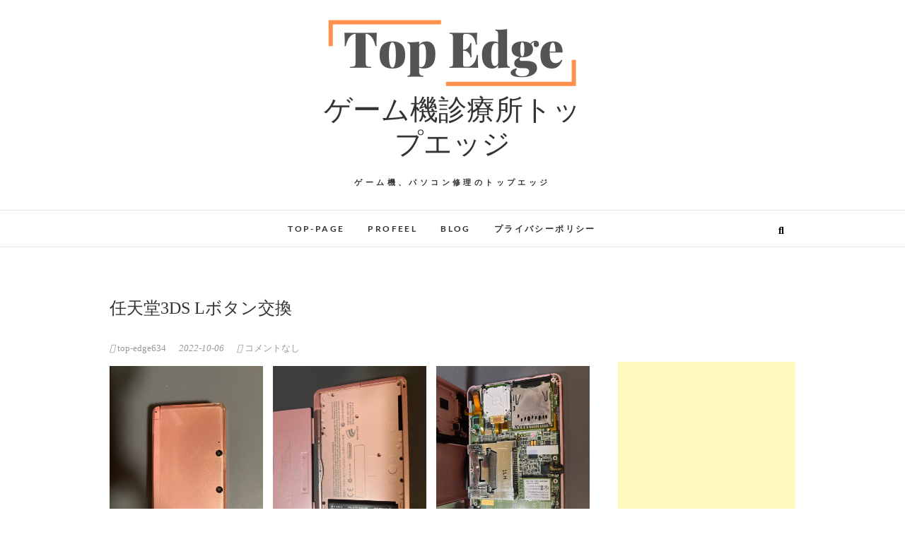

--- FILE ---
content_type: text/html; charset=UTF-8
request_url: https://top-edge.com/%E4%BB%BB%E5%A4%A9%E5%A0%823ds-l%E3%83%9C%E3%82%BF%E3%83%B3%E4%BA%A4%E6%8F%9B/
body_size: 13353
content:
<!DOCTYPE html>
<html dir="ltr" lang="ja">
<head>
<meta charset="UTF-8" />
<link rel="profile" href="http://gmpg.org/xfn/11" />
<link rel="pingback" href="https://top-edge.com/xmlrpc.php" />
<title>任天堂3DS Lボタン交換 | ゲーム機診療所トップエッジ</title>

		<!-- All in One SEO 4.9.3 - aioseo.com -->
	<meta name="robots" content="max-image-preview:large" />
	<meta name="author" content="top-edge634"/>
	<meta name="google-site-verification" content="sTBILH1iG970GxQioI5bAG_G28Wgx0ytZwPpNBHEhxo" />
	<meta name="msvalidate.01" content="6FA7FE418548F2349C9FF560134BA93B" />
	<link rel="canonical" href="https://top-edge.com/%e4%bb%bb%e5%a4%a9%e5%a0%823ds-l%e3%83%9c%e3%82%bf%e3%83%b3%e4%ba%a4%e6%8f%9b/" />
	<meta name="generator" content="All in One SEO (AIOSEO) 4.9.3" />
		<script type="application/ld+json" class="aioseo-schema">
			{"@context":"https:\/\/schema.org","@graph":[{"@type":"Article","@id":"https:\/\/top-edge.com\/%e4%bb%bb%e5%a4%a9%e5%a0%823ds-l%e3%83%9c%e3%82%bf%e3%83%b3%e4%ba%a4%e6%8f%9b\/#article","name":"\u4efb\u5929\u58023DS L\u30dc\u30bf\u30f3\u4ea4\u63db | \u30b2\u30fc\u30e0\u6a5f\u8a3a\u7642\u6240\u30c8\u30c3\u30d7\u30a8\u30c3\u30b8","headline":"\u4efb\u5929\u58023DS L\u30dc\u30bf\u30f3\u4ea4\u63db","author":{"@id":"https:\/\/top-edge.com\/author\/top-edge634\/#author"},"publisher":{"@id":"https:\/\/top-edge.com\/#organization"},"image":{"@type":"ImageObject","url":"https:\/\/top-edge.com\/wp-content\/uploads\/2022\/10\/img_3424.jpg","@id":"https:\/\/top-edge.com\/%e4%bb%bb%e5%a4%a9%e5%a0%823ds-l%e3%83%9c%e3%82%bf%e3%83%b3%e4%ba%a4%e6%8f%9b\/#articleImage"},"datePublished":"2022-10-06T22:03:45+09:00","dateModified":"2022-10-06T22:03:45+09:00","inLanguage":"ja","mainEntityOfPage":{"@id":"https:\/\/top-edge.com\/%e4%bb%bb%e5%a4%a9%e5%a0%823ds-l%e3%83%9c%e3%82%bf%e3%83%b3%e4%ba%a4%e6%8f%9b\/#webpage"},"isPartOf":{"@id":"https:\/\/top-edge.com\/%e4%bb%bb%e5%a4%a9%e5%a0%823ds-l%e3%83%9c%e3%82%bf%e3%83%b3%e4%ba%a4%e6%8f%9b\/#webpage"},"articleSection":"\u4fee\u7406"},{"@type":"BreadcrumbList","@id":"https:\/\/top-edge.com\/%e4%bb%bb%e5%a4%a9%e5%a0%823ds-l%e3%83%9c%e3%82%bf%e3%83%b3%e4%ba%a4%e6%8f%9b\/#breadcrumblist","itemListElement":[{"@type":"ListItem","@id":"https:\/\/top-edge.com#listItem","position":1,"name":"Home","item":"https:\/\/top-edge.com","nextItem":{"@type":"ListItem","@id":"https:\/\/top-edge.com\/category\/%e4%bf%ae%e7%90%86\/#listItem","name":"\u4fee\u7406"}},{"@type":"ListItem","@id":"https:\/\/top-edge.com\/category\/%e4%bf%ae%e7%90%86\/#listItem","position":2,"name":"\u4fee\u7406","item":"https:\/\/top-edge.com\/category\/%e4%bf%ae%e7%90%86\/","nextItem":{"@type":"ListItem","@id":"https:\/\/top-edge.com\/%e4%bb%bb%e5%a4%a9%e5%a0%823ds-l%e3%83%9c%e3%82%bf%e3%83%b3%e4%ba%a4%e6%8f%9b\/#listItem","name":"\u4efb\u5929\u58023DS L\u30dc\u30bf\u30f3\u4ea4\u63db"},"previousItem":{"@type":"ListItem","@id":"https:\/\/top-edge.com#listItem","name":"Home"}},{"@type":"ListItem","@id":"https:\/\/top-edge.com\/%e4%bb%bb%e5%a4%a9%e5%a0%823ds-l%e3%83%9c%e3%82%bf%e3%83%b3%e4%ba%a4%e6%8f%9b\/#listItem","position":3,"name":"\u4efb\u5929\u58023DS L\u30dc\u30bf\u30f3\u4ea4\u63db","previousItem":{"@type":"ListItem","@id":"https:\/\/top-edge.com\/category\/%e4%bf%ae%e7%90%86\/#listItem","name":"\u4fee\u7406"}}]},{"@type":"Organization","@id":"https:\/\/top-edge.com\/#organization","name":"\u30c8\u30c3\u30d7\u30a8\u30c3\u30b8","description":"\u30b2\u30fc\u30e0\u6a5f\u3001\u30d1\u30bd\u30b3\u30f3\u4fee\u7406\u306e\u30c8\u30c3\u30d7\u30a8\u30c3\u30b8","url":"https:\/\/top-edge.com\/","logo":{"@type":"ImageObject","url":"https:\/\/top-edge.com\/wp-content\/uploads\/2020\/09\/0002.png","@id":"https:\/\/top-edge.com\/%e4%bb%bb%e5%a4%a9%e5%a0%823ds-l%e3%83%9c%e3%82%bf%e3%83%b3%e4%ba%a4%e6%8f%9b\/#organizationLogo","width":500,"height":500},"image":{"@id":"https:\/\/top-edge.com\/%e4%bb%bb%e5%a4%a9%e5%a0%823ds-l%e3%83%9c%e3%82%bf%e3%83%b3%e4%ba%a4%e6%8f%9b\/#organizationLogo"}},{"@type":"Person","@id":"https:\/\/top-edge.com\/author\/top-edge634\/#author","url":"https:\/\/top-edge.com\/author\/top-edge634\/","name":"top-edge634","image":{"@type":"ImageObject","@id":"https:\/\/top-edge.com\/%e4%bb%bb%e5%a4%a9%e5%a0%823ds-l%e3%83%9c%e3%82%bf%e3%83%b3%e4%ba%a4%e6%8f%9b\/#authorImage","url":"https:\/\/secure.gravatar.com\/avatar\/778024489c05be23914ce544afacd2de7982d12757f0d3d12231df5cd5c99885?s=96&d=mm&r=g","width":96,"height":96,"caption":"top-edge634"}},{"@type":"WebPage","@id":"https:\/\/top-edge.com\/%e4%bb%bb%e5%a4%a9%e5%a0%823ds-l%e3%83%9c%e3%82%bf%e3%83%b3%e4%ba%a4%e6%8f%9b\/#webpage","url":"https:\/\/top-edge.com\/%e4%bb%bb%e5%a4%a9%e5%a0%823ds-l%e3%83%9c%e3%82%bf%e3%83%b3%e4%ba%a4%e6%8f%9b\/","name":"\u4efb\u5929\u58023DS L\u30dc\u30bf\u30f3\u4ea4\u63db | \u30b2\u30fc\u30e0\u6a5f\u8a3a\u7642\u6240\u30c8\u30c3\u30d7\u30a8\u30c3\u30b8","inLanguage":"ja","isPartOf":{"@id":"https:\/\/top-edge.com\/#website"},"breadcrumb":{"@id":"https:\/\/top-edge.com\/%e4%bb%bb%e5%a4%a9%e5%a0%823ds-l%e3%83%9c%e3%82%bf%e3%83%b3%e4%ba%a4%e6%8f%9b\/#breadcrumblist"},"author":{"@id":"https:\/\/top-edge.com\/author\/top-edge634\/#author"},"creator":{"@id":"https:\/\/top-edge.com\/author\/top-edge634\/#author"},"datePublished":"2022-10-06T22:03:45+09:00","dateModified":"2022-10-06T22:03:45+09:00"},{"@type":"WebSite","@id":"https:\/\/top-edge.com\/#website","url":"https:\/\/top-edge.com\/","name":"\u30b2\u30fc\u30e0\u6a5f\u8a3a\u7642\u6240\u30c8\u30c3\u30d7\u30a8\u30c3\u30b8","description":"\u30b2\u30fc\u30e0\u6a5f\u3001\u30d1\u30bd\u30b3\u30f3\u4fee\u7406\u306e\u30c8\u30c3\u30d7\u30a8\u30c3\u30b8","inLanguage":"ja","publisher":{"@id":"https:\/\/top-edge.com\/#organization"}}]}
		</script>
		<!-- All in One SEO -->

<link rel='dns-prefetch' href='//webfonts.xserver.jp' />
<link rel="alternate" type="application/rss+xml" title="ゲーム機診療所トップエッジ &raquo; フィード" href="https://top-edge.com/feed/" />
<link rel="alternate" type="application/rss+xml" title="ゲーム機診療所トップエッジ &raquo; コメントフィード" href="https://top-edge.com/comments/feed/" />
<link rel="alternate" type="application/rss+xml" title="ゲーム機診療所トップエッジ &raquo; 任天堂3DS Lボタン交換 のコメントのフィード" href="https://top-edge.com/%e4%bb%bb%e5%a4%a9%e5%a0%823ds-l%e3%83%9c%e3%82%bf%e3%83%b3%e4%ba%a4%e6%8f%9b/feed/" />
<link rel="alternate" title="oEmbed (JSON)" type="application/json+oembed" href="https://top-edge.com/wp-json/oembed/1.0/embed?url=https%3A%2F%2Ftop-edge.com%2F%25e4%25bb%25bb%25e5%25a4%25a9%25e5%25a0%25823ds-l%25e3%2583%259c%25e3%2582%25bf%25e3%2583%25b3%25e4%25ba%25a4%25e6%258f%259b%2F" />
<link rel="alternate" title="oEmbed (XML)" type="text/xml+oembed" href="https://top-edge.com/wp-json/oembed/1.0/embed?url=https%3A%2F%2Ftop-edge.com%2F%25e4%25bb%25bb%25e5%25a4%25a9%25e5%25a0%25823ds-l%25e3%2583%259c%25e3%2582%25bf%25e3%2583%25b3%25e4%25ba%25a4%25e6%258f%259b%2F&#038;format=xml" />
		<!-- This site uses the Google Analytics by MonsterInsights plugin v9.8.0 - Using Analytics tracking - https://www.monsterinsights.com/ -->
		<!-- Note: MonsterInsights is not currently configured on this site. The site owner needs to authenticate with Google Analytics in the MonsterInsights settings panel. -->
					<!-- No tracking code set -->
				<!-- / Google Analytics by MonsterInsights -->
		<style id='wp-img-auto-sizes-contain-inline-css' type='text/css'>
img:is([sizes=auto i],[sizes^="auto," i]){contain-intrinsic-size:3000px 1500px}
/*# sourceURL=wp-img-auto-sizes-contain-inline-css */
</style>
<style id='wp-emoji-styles-inline-css' type='text/css'>

	img.wp-smiley, img.emoji {
		display: inline !important;
		border: none !important;
		box-shadow: none !important;
		height: 1em !important;
		width: 1em !important;
		margin: 0 0.07em !important;
		vertical-align: -0.1em !important;
		background: none !important;
		padding: 0 !important;
	}
/*# sourceURL=wp-emoji-styles-inline-css */
</style>
<link rel='stylesheet' id='wp-block-library-css' href='https://top-edge.com/wp-includes/css/dist/block-library/style.min.css?ver=6.9' type='text/css' media='all' />
<style id='classic-theme-styles-inline-css' type='text/css'>
/*! This file is auto-generated */
.wp-block-button__link{color:#fff;background-color:#32373c;border-radius:9999px;box-shadow:none;text-decoration:none;padding:calc(.667em + 2px) calc(1.333em + 2px);font-size:1.125em}.wp-block-file__button{background:#32373c;color:#fff;text-decoration:none}
/*# sourceURL=/wp-includes/css/classic-themes.min.css */
</style>
<link rel='stylesheet' id='aioseo/css/src/vue/standalone/blocks/table-of-contents/global.scss-css' href='https://top-edge.com/wp-content/plugins/all-in-one-seo-pack/dist/Lite/assets/css/table-of-contents/global.e90f6d47.css?ver=4.9.3' type='text/css' media='all' />
<style id='global-styles-inline-css' type='text/css'>
:root{--wp--preset--aspect-ratio--square: 1;--wp--preset--aspect-ratio--4-3: 4/3;--wp--preset--aspect-ratio--3-4: 3/4;--wp--preset--aspect-ratio--3-2: 3/2;--wp--preset--aspect-ratio--2-3: 2/3;--wp--preset--aspect-ratio--16-9: 16/9;--wp--preset--aspect-ratio--9-16: 9/16;--wp--preset--color--black: #000000;--wp--preset--color--cyan-bluish-gray: #abb8c3;--wp--preset--color--white: #ffffff;--wp--preset--color--pale-pink: #f78da7;--wp--preset--color--vivid-red: #cf2e2e;--wp--preset--color--luminous-vivid-orange: #ff6900;--wp--preset--color--luminous-vivid-amber: #fcb900;--wp--preset--color--light-green-cyan: #7bdcb5;--wp--preset--color--vivid-green-cyan: #00d084;--wp--preset--color--pale-cyan-blue: #8ed1fc;--wp--preset--color--vivid-cyan-blue: #0693e3;--wp--preset--color--vivid-purple: #9b51e0;--wp--preset--gradient--vivid-cyan-blue-to-vivid-purple: linear-gradient(135deg,rgb(6,147,227) 0%,rgb(155,81,224) 100%);--wp--preset--gradient--light-green-cyan-to-vivid-green-cyan: linear-gradient(135deg,rgb(122,220,180) 0%,rgb(0,208,130) 100%);--wp--preset--gradient--luminous-vivid-amber-to-luminous-vivid-orange: linear-gradient(135deg,rgb(252,185,0) 0%,rgb(255,105,0) 100%);--wp--preset--gradient--luminous-vivid-orange-to-vivid-red: linear-gradient(135deg,rgb(255,105,0) 0%,rgb(207,46,46) 100%);--wp--preset--gradient--very-light-gray-to-cyan-bluish-gray: linear-gradient(135deg,rgb(238,238,238) 0%,rgb(169,184,195) 100%);--wp--preset--gradient--cool-to-warm-spectrum: linear-gradient(135deg,rgb(74,234,220) 0%,rgb(151,120,209) 20%,rgb(207,42,186) 40%,rgb(238,44,130) 60%,rgb(251,105,98) 80%,rgb(254,248,76) 100%);--wp--preset--gradient--blush-light-purple: linear-gradient(135deg,rgb(255,206,236) 0%,rgb(152,150,240) 100%);--wp--preset--gradient--blush-bordeaux: linear-gradient(135deg,rgb(254,205,165) 0%,rgb(254,45,45) 50%,rgb(107,0,62) 100%);--wp--preset--gradient--luminous-dusk: linear-gradient(135deg,rgb(255,203,112) 0%,rgb(199,81,192) 50%,rgb(65,88,208) 100%);--wp--preset--gradient--pale-ocean: linear-gradient(135deg,rgb(255,245,203) 0%,rgb(182,227,212) 50%,rgb(51,167,181) 100%);--wp--preset--gradient--electric-grass: linear-gradient(135deg,rgb(202,248,128) 0%,rgb(113,206,126) 100%);--wp--preset--gradient--midnight: linear-gradient(135deg,rgb(2,3,129) 0%,rgb(40,116,252) 100%);--wp--preset--font-size--small: 13px;--wp--preset--font-size--medium: 20px;--wp--preset--font-size--large: 36px;--wp--preset--font-size--x-large: 42px;--wp--preset--spacing--20: 0.44rem;--wp--preset--spacing--30: 0.67rem;--wp--preset--spacing--40: 1rem;--wp--preset--spacing--50: 1.5rem;--wp--preset--spacing--60: 2.25rem;--wp--preset--spacing--70: 3.38rem;--wp--preset--spacing--80: 5.06rem;--wp--preset--shadow--natural: 6px 6px 9px rgba(0, 0, 0, 0.2);--wp--preset--shadow--deep: 12px 12px 50px rgba(0, 0, 0, 0.4);--wp--preset--shadow--sharp: 6px 6px 0px rgba(0, 0, 0, 0.2);--wp--preset--shadow--outlined: 6px 6px 0px -3px rgb(255, 255, 255), 6px 6px rgb(0, 0, 0);--wp--preset--shadow--crisp: 6px 6px 0px rgb(0, 0, 0);}:where(.is-layout-flex){gap: 0.5em;}:where(.is-layout-grid){gap: 0.5em;}body .is-layout-flex{display: flex;}.is-layout-flex{flex-wrap: wrap;align-items: center;}.is-layout-flex > :is(*, div){margin: 0;}body .is-layout-grid{display: grid;}.is-layout-grid > :is(*, div){margin: 0;}:where(.wp-block-columns.is-layout-flex){gap: 2em;}:where(.wp-block-columns.is-layout-grid){gap: 2em;}:where(.wp-block-post-template.is-layout-flex){gap: 1.25em;}:where(.wp-block-post-template.is-layout-grid){gap: 1.25em;}.has-black-color{color: var(--wp--preset--color--black) !important;}.has-cyan-bluish-gray-color{color: var(--wp--preset--color--cyan-bluish-gray) !important;}.has-white-color{color: var(--wp--preset--color--white) !important;}.has-pale-pink-color{color: var(--wp--preset--color--pale-pink) !important;}.has-vivid-red-color{color: var(--wp--preset--color--vivid-red) !important;}.has-luminous-vivid-orange-color{color: var(--wp--preset--color--luminous-vivid-orange) !important;}.has-luminous-vivid-amber-color{color: var(--wp--preset--color--luminous-vivid-amber) !important;}.has-light-green-cyan-color{color: var(--wp--preset--color--light-green-cyan) !important;}.has-vivid-green-cyan-color{color: var(--wp--preset--color--vivid-green-cyan) !important;}.has-pale-cyan-blue-color{color: var(--wp--preset--color--pale-cyan-blue) !important;}.has-vivid-cyan-blue-color{color: var(--wp--preset--color--vivid-cyan-blue) !important;}.has-vivid-purple-color{color: var(--wp--preset--color--vivid-purple) !important;}.has-black-background-color{background-color: var(--wp--preset--color--black) !important;}.has-cyan-bluish-gray-background-color{background-color: var(--wp--preset--color--cyan-bluish-gray) !important;}.has-white-background-color{background-color: var(--wp--preset--color--white) !important;}.has-pale-pink-background-color{background-color: var(--wp--preset--color--pale-pink) !important;}.has-vivid-red-background-color{background-color: var(--wp--preset--color--vivid-red) !important;}.has-luminous-vivid-orange-background-color{background-color: var(--wp--preset--color--luminous-vivid-orange) !important;}.has-luminous-vivid-amber-background-color{background-color: var(--wp--preset--color--luminous-vivid-amber) !important;}.has-light-green-cyan-background-color{background-color: var(--wp--preset--color--light-green-cyan) !important;}.has-vivid-green-cyan-background-color{background-color: var(--wp--preset--color--vivid-green-cyan) !important;}.has-pale-cyan-blue-background-color{background-color: var(--wp--preset--color--pale-cyan-blue) !important;}.has-vivid-cyan-blue-background-color{background-color: var(--wp--preset--color--vivid-cyan-blue) !important;}.has-vivid-purple-background-color{background-color: var(--wp--preset--color--vivid-purple) !important;}.has-black-border-color{border-color: var(--wp--preset--color--black) !important;}.has-cyan-bluish-gray-border-color{border-color: var(--wp--preset--color--cyan-bluish-gray) !important;}.has-white-border-color{border-color: var(--wp--preset--color--white) !important;}.has-pale-pink-border-color{border-color: var(--wp--preset--color--pale-pink) !important;}.has-vivid-red-border-color{border-color: var(--wp--preset--color--vivid-red) !important;}.has-luminous-vivid-orange-border-color{border-color: var(--wp--preset--color--luminous-vivid-orange) !important;}.has-luminous-vivid-amber-border-color{border-color: var(--wp--preset--color--luminous-vivid-amber) !important;}.has-light-green-cyan-border-color{border-color: var(--wp--preset--color--light-green-cyan) !important;}.has-vivid-green-cyan-border-color{border-color: var(--wp--preset--color--vivid-green-cyan) !important;}.has-pale-cyan-blue-border-color{border-color: var(--wp--preset--color--pale-cyan-blue) !important;}.has-vivid-cyan-blue-border-color{border-color: var(--wp--preset--color--vivid-cyan-blue) !important;}.has-vivid-purple-border-color{border-color: var(--wp--preset--color--vivid-purple) !important;}.has-vivid-cyan-blue-to-vivid-purple-gradient-background{background: var(--wp--preset--gradient--vivid-cyan-blue-to-vivid-purple) !important;}.has-light-green-cyan-to-vivid-green-cyan-gradient-background{background: var(--wp--preset--gradient--light-green-cyan-to-vivid-green-cyan) !important;}.has-luminous-vivid-amber-to-luminous-vivid-orange-gradient-background{background: var(--wp--preset--gradient--luminous-vivid-amber-to-luminous-vivid-orange) !important;}.has-luminous-vivid-orange-to-vivid-red-gradient-background{background: var(--wp--preset--gradient--luminous-vivid-orange-to-vivid-red) !important;}.has-very-light-gray-to-cyan-bluish-gray-gradient-background{background: var(--wp--preset--gradient--very-light-gray-to-cyan-bluish-gray) !important;}.has-cool-to-warm-spectrum-gradient-background{background: var(--wp--preset--gradient--cool-to-warm-spectrum) !important;}.has-blush-light-purple-gradient-background{background: var(--wp--preset--gradient--blush-light-purple) !important;}.has-blush-bordeaux-gradient-background{background: var(--wp--preset--gradient--blush-bordeaux) !important;}.has-luminous-dusk-gradient-background{background: var(--wp--preset--gradient--luminous-dusk) !important;}.has-pale-ocean-gradient-background{background: var(--wp--preset--gradient--pale-ocean) !important;}.has-electric-grass-gradient-background{background: var(--wp--preset--gradient--electric-grass) !important;}.has-midnight-gradient-background{background: var(--wp--preset--gradient--midnight) !important;}.has-small-font-size{font-size: var(--wp--preset--font-size--small) !important;}.has-medium-font-size{font-size: var(--wp--preset--font-size--medium) !important;}.has-large-font-size{font-size: var(--wp--preset--font-size--large) !important;}.has-x-large-font-size{font-size: var(--wp--preset--font-size--x-large) !important;}
:where(.wp-block-post-template.is-layout-flex){gap: 1.25em;}:where(.wp-block-post-template.is-layout-grid){gap: 1.25em;}
:where(.wp-block-term-template.is-layout-flex){gap: 1.25em;}:where(.wp-block-term-template.is-layout-grid){gap: 1.25em;}
:where(.wp-block-columns.is-layout-flex){gap: 2em;}:where(.wp-block-columns.is-layout-grid){gap: 2em;}
:root :where(.wp-block-pullquote){font-size: 1.5em;line-height: 1.6;}
/*# sourceURL=global-styles-inline-css */
</style>
<link rel='stylesheet' id='contact-form-7-css' href='https://top-edge.com/wp-content/plugins/contact-form-7/includes/css/styles.css?ver=6.1.4' type='text/css' media='all' />
<link rel='stylesheet' id='edge-style-css' href='https://top-edge.com/wp-content/themes/edge/style.css?ver=6.9' type='text/css' media='all' />
<style id='edge-style-inline-css' type='text/css'>
	/****************************************************************/
						/*.... Color Style ....*/
	/****************************************************************/
	/* Nav and links hover */
	a,
	ul li a:hover,
	ol li a:hover,
	.top-header .widget_contact ul li a:hover, /* Top Header Widget Contact */
	.main-navigation a:hover, /* Navigation */
	.main-navigation a:focus,
	.main-navigation ul li.current-menu-item a,
	.main-navigation ul li.current_page_ancestor a,
	.main-navigation ul li.current-menu-ancestor a,
	.main-navigation ul li.current_page_item a,
	.main-navigation ul li:hover > a,
	.main-navigation li.current-menu-ancestor.menu-item-has-children > a:after,
	.main-navigation li.current-menu-item.menu-item-has-children > a:after,
	.main-navigation ul li:hover > a:after,
	.main-navigation li.menu-item-has-children > a:hover:after,
	.main-navigation li.page_item_has_children > a:hover:after,
	.main-navigation ul li ul li a:hover,
	.main-navigation ul li ul li a:focus,
	.main-navigation ul li ul li:hover > a,
	.main-navigation ul li.current-menu-item ul li a:hover,
	.header-search:hover, .header-search-x:hover, /* Header Search Form */
	.entry-title a:hover, /* Post */
	.entry-title a:focus,
	.entry-title a:active,
	.entry-meta span:hover,
	.entry-meta a:hover,
	.cat-links,
	.cat-links a,
	.tag-links,
	.tag-links a,
	.entry-meta .entry-format a,
	.entry-format:before,
	.entry-meta .entry-format:before,
	.entry-header .entry-meta .entry-format:before,
	.widget ul li a:hover,/* Widgets */
	.widget ul li a:focus,
	.widget-title a:hover,
	.widget_contact ul li a:hover,
	.site-info .copyright a:hover, /* Footer */
	.site-info .copyright a:focus,
	#colophon .widget ul li a:hover,
	#colophon .widget ul li a:focus,
	#footer-navigation a:hover,
	#footer-navigation a:focus {
		color: #a57a6b;
	}

	.cat-links,
	.tag-links {
		border-bottom-color: #a57a6b;
	}

	/* Webkit */
	::selection {
		background: #a57a6b;
		color: #fff;
	}
	/* Gecko/Mozilla */
	::-moz-selection {
		background: #a57a6b;
		color: #fff;
	}


	/* Accessibility
	================================================== */
	.screen-reader-text:hover,
	.screen-reader-text:active,
	.screen-reader-text:focus {
		background-color: #f1f1f1;
		color: #a57a6b;
	}

	/* Buttons reset, button, submit */

	input[type="reset"],/* Forms  */
	input[type="button"],
	input[type="submit"],
	.go-to-top a:hover,
	.go-to-top a:focus {
		background-color:#a57a6b;
	}

	/* Default Buttons */
	.btn-default:hover,
	.btn-default:focus,
	.vivid,
	.search-submit {
		background-color: #a57a6b;
		border: 1px solid #a57a6b;
	}
	.go-to-top a {
		border: 2px solid #a57a6b;
		color: #a57a6b;
	}

	#colophon .widget-title:after {
		background-color: #a57a6b;
	}

	/* -_-_-_ Not for change _-_-_- */
	.light-color:hover,
	.vivid:hover {
		background-color: #fff;
		border: 1px solid #fff;
	}

	ul.default-wp-page li a {
		color: #a57a6b;
	}

	#bbpress-forums .bbp-topics a:hover {
	color: #a57a6b;
	}
	.bbp-submit-wrapper button.submit {
		background-color: #a57a6b;
		border: 1px solid #a57a6b;
	}

	/* Woocommerce
	================================================== */
	.woocommerce #respond input#submit, 
	.woocommerce a.button, 
	.woocommerce button.button, 
	.woocommerce input.button,
	.woocommerce #respond input#submit.alt, 
	.woocommerce a.button.alt, 
	.woocommerce button.button.alt, 
	.woocommerce input.button.alt,
	.woocommerce-demo-store p.demo_store {
		background-color: #a57a6b;
	}
	.woocommerce .woocommerce-message:before {
		color: #a57a6b;
	}

/*# sourceURL=edge-style-inline-css */
</style>
<link rel='stylesheet' id='font-awesome-css' href='https://top-edge.com/wp-content/plugins/elementor/assets/lib/font-awesome/css/font-awesome.min.css?ver=4.7.0' type='text/css' media='all' />
<link rel='stylesheet' id='edge-responsive-css' href='https://top-edge.com/wp-content/themes/edge/css/responsive.css?ver=6.9' type='text/css' media='all' />
<link rel='stylesheet' id='edge_google_fonts-css' href='https://top-edge.com/wp-content/fonts/8d4d4b37ff3816a51324f5180fa669a5.css?ver=6.9' type='text/css' media='all' />
<script type="text/javascript" src="https://top-edge.com/wp-includes/js/jquery/jquery.min.js?ver=3.7.1" id="jquery-core-js"></script>
<script type="text/javascript" src="https://top-edge.com/wp-includes/js/jquery/jquery-migrate.min.js?ver=3.4.1" id="jquery-migrate-js"></script>
<script type="text/javascript" src="//webfonts.xserver.jp/js/xserverv3.js?fadein=0&amp;ver=2.0.9" id="typesquare_std-js"></script>
<script type="text/javascript" src="https://top-edge.com/wp-content/themes/edge/js/edge-main.js?ver=6.9" id="edge-main-js"></script>
<link rel="https://api.w.org/" href="https://top-edge.com/wp-json/" /><link rel="alternate" title="JSON" type="application/json" href="https://top-edge.com/wp-json/wp/v2/posts/1592" /><link rel="EditURI" type="application/rsd+xml" title="RSD" href="https://top-edge.com/xmlrpc.php?rsd" />
<meta name="generator" content="WordPress 6.9" />
<link rel='shortlink' href='https://top-edge.com/?p=1592' />
<style type='text/css'>
h1,h2,h3,h1:lang(ja),h2:lang(ja),h3:lang(ja),.entry-title:lang(ja){ font-family: "教科書ICA M";}h4,h5,h6,h4:lang(ja),h5:lang(ja),h6:lang(ja),div.entry-meta span:lang(ja),footer.entry-footer span:lang(ja){ font-family: "教科書ICA M";}.hentry,.entry-content p,.post-inner.entry-content p,#comments div:lang(ja){ font-family: "黎ミン M";}strong,b,#comments .comment-author .fn:lang(ja){ font-family: "リュウミン B-KL";}</style>
	<meta name="viewport" content="width=device-width" />
	<meta name="generator" content="Elementor 3.34.1; features: additional_custom_breakpoints; settings: css_print_method-external, google_font-enabled, font_display-auto">
			<style>
				.e-con.e-parent:nth-of-type(n+4):not(.e-lazyloaded):not(.e-no-lazyload),
				.e-con.e-parent:nth-of-type(n+4):not(.e-lazyloaded):not(.e-no-lazyload) * {
					background-image: none !important;
				}
				@media screen and (max-height: 1024px) {
					.e-con.e-parent:nth-of-type(n+3):not(.e-lazyloaded):not(.e-no-lazyload),
					.e-con.e-parent:nth-of-type(n+3):not(.e-lazyloaded):not(.e-no-lazyload) * {
						background-image: none !important;
					}
				}
				@media screen and (max-height: 640px) {
					.e-con.e-parent:nth-of-type(n+2):not(.e-lazyloaded):not(.e-no-lazyload),
					.e-con.e-parent:nth-of-type(n+2):not(.e-lazyloaded):not(.e-no-lazyload) * {
						background-image: none !important;
					}
				}
			</style>
			<link rel="icon" href="https://top-edge.com/wp-content/uploads/2020/09/cropped-0002-1-32x32.png" sizes="32x32" />
<link rel="icon" href="https://top-edge.com/wp-content/uploads/2020/09/cropped-0002-1-192x192.png" sizes="192x192" />
<link rel="apple-touch-icon" href="https://top-edge.com/wp-content/uploads/2020/09/cropped-0002-1-180x180.png" />
<meta name="msapplication-TileImage" content="https://top-edge.com/wp-content/uploads/2020/09/cropped-0002-1-270x270.png" />
<style id="kirki-inline-styles"></style></head>
<body class="wp-singular post-template-default single single-post postid-1592 single-format-standard wp-custom-logo wp-embed-responsive wp-theme-edge single_column_blog elementor-default elementor-kit-216">
	<div id="page" class="hfeed site">
	<a class="skip-link screen-reader-text" href="#content">Skip to content</a>
<!-- Masthead ============================================= -->
<header id="masthead" class="site-header" role="banner">
				<div class="top-header">
			<div class="container clearfix">
				<div class="header-social-block">	<div class="social-links clearfix">
			</div><!-- end .social-links -->
</div><!-- end .header-social-block --><div id="site-branding"><a href="https://top-edge.com/" class="custom-logo-link" rel="home"><img width="369" height="112" src="https://top-edge.com/wp-content/uploads/2022/09/cropped-topedge021.png" class="custom-logo" alt="ゲーム機診療所トップエッジ" decoding="async" srcset="https://top-edge.com/wp-content/uploads/2022/09/cropped-topedge021.png 369w, https://top-edge.com/wp-content/uploads/2022/09/cropped-topedge021-300x91.png 300w" sizes="(max-width: 369px) 100vw, 369px" /></a> <h2 id="site-title"> 			<a href="https://top-edge.com/" title="ゲーム機診療所トップエッジ" rel="home"> ゲーム機診療所トップエッジ </a>
			 </h2> <!-- end .site-title --> 				<div id="site-description"> ゲーム機、パソコン修理のトップエッジ </div> <!-- end #site-description -->
			</div>			</div> <!-- end .container -->
		</div> <!-- end .top-header -->
		<!-- Main Header============================================= -->
				<div id="sticky_header">
					<div class="container clearfix">
					  	<h3 class="nav-site-title">
							<a href="https://top-edge.com/" title="ゲーム機診療所トップエッジ">ゲーム機診療所トップエッジ</a>
						</h3>
					<!-- end .nav-site-title -->
						<!-- Main Nav ============================================= -->
																		<nav id="site-navigation" class="main-navigation clearfix" role="navigation" aria-label="メインメニュー">
							<button class="menu-toggle" aria-controls="primary-menu" aria-expanded="false" type="button">
								<span class="line-one"></span>
					  			<span class="line-two"></span>
					  			<span class="line-three"></span>
						  	</button>
					  		<!-- end .menu-toggle -->
							<ul id="primary-menu" class="menu nav-menu"><li id="menu-item-323" class="menu-item menu-item-type-post_type menu-item-object-page menu-item-home menu-item-323"><a href="https://top-edge.com/">Top-page</a></li>
<li id="menu-item-310" class="menu-item menu-item-type-post_type menu-item-object-page menu-item-310"><a href="https://top-edge.com/profeel/">profeel</a></li>
<li id="menu-item-335" class="menu-item menu-item-type-post_type menu-item-object-page current_page_parent menu-item-335"><a href="https://top-edge.com/blog/">BLOG</a></li>
<li id="menu-item-418" class="menu-item menu-item-type-post_type menu-item-object-page menu-item-privacy-policy menu-item-418"><a rel="privacy-policy" href="https://top-edge.com/privacy-policy/">プライバシーポリシー</a></li>
</ul>						</nav> <!-- end #site-navigation -->
													<button id="search-toggle" class="header-search" type="button"></button>
							<div id="search-box" class="clearfix">
								<form class="search-form" action="https://top-edge.com/" method="get">
		<label class="screen-reader-text">検索&hellip;</label>
	<input type="search" name="s" class="search-field" placeholder="検索&hellip;" autocomplete="off">
	<button type="submit" class="search-submit"><i class="fa-solid fa-magnifying-glass"></i></button>
	</form> <!-- end .search-form -->							</div>  <!-- end #search-box -->
						</div> <!-- end .container -->
			</div> <!-- end #sticky_header --></header> <!-- end #masthead -->
<!-- Main Page Start ============================================= -->
<div id="content">
<div class="container clearfix">
	<div class="page-header">
					<h1 class="page-title">任天堂3DS Lボタン交換</h1>
			<!-- .page-title -->
						<!-- .breadcrumb -->
	</div>
	<!-- .page-header -->

<div id="primary">
	<main id="main" class="site-main clearfix" role="main">
				<article id="post-1592" class="post-1592 post type-post status-publish format-standard hentry category-11">
				<header class="entry-header">
										<div class="entry-meta">
												<span class="author vcard"><a href="https://top-edge.com/author/top-edge634/" title="任天堂3DS Lボタン交換"><i class="fa-solid fa-user"></i>
						top-edge634 </a></span> <span class="posted-on"><a title="22:03" href="https://top-edge.com/%e4%bb%bb%e5%a4%a9%e5%a0%823ds-l%e3%83%9c%e3%82%bf%e3%83%b3%e4%ba%a4%e6%8f%9b/"><i class="fa-regular fa-calendar-days"></i>
						2022-10-06 </a></span>
												<span class="comments"><i class="fa-solid fa-comment"></i>
						<a href="https://top-edge.com/%e4%bb%bb%e5%a4%a9%e5%a0%823ds-l%e3%83%9c%e3%82%bf%e3%83%b3%e4%ba%a4%e6%8f%9b/#respond">コメントなし</a> </span>
											</div> <!-- end .entry-meta -->
									</header> <!-- end .entry-header -->
						<div class="entry-content clearfix">
			
<figure class="wp-block-gallery columns-3 is-cropped wp-block-gallery-1 is-layout-flex wp-block-gallery-is-layout-flex"><ul class="blocks-gallery-grid"><li class="blocks-gallery-item"><figure><img fetchpriority="high" decoding="async" width="768" height="1024" src="https://top-edge.com/wp-content/uploads/2022/10/img_3424-768x1024.jpg" data-id="1589" class="wp-image-1589" srcset="https://top-edge.com/wp-content/uploads/2022/10/img_3424-768x1024.jpg 768w, https://top-edge.com/wp-content/uploads/2022/10/img_3424-225x300.jpg 225w, https://top-edge.com/wp-content/uploads/2022/10/img_3424-1152x1536.jpg 1152w, https://top-edge.com/wp-content/uploads/2022/10/img_3424-1536x2048.jpg 1536w, https://top-edge.com/wp-content/uploads/2022/10/img_3424-scaled.jpg 1920w" sizes="(max-width: 768px) 100vw, 768px" /></figure></li><li class="blocks-gallery-item"><figure><img decoding="async" width="768" height="1024" src="https://top-edge.com/wp-content/uploads/2022/10/img_3426-768x1024.jpg" data-id="1590" class="wp-image-1590" srcset="https://top-edge.com/wp-content/uploads/2022/10/img_3426-768x1024.jpg 768w, https://top-edge.com/wp-content/uploads/2022/10/img_3426-225x300.jpg 225w, https://top-edge.com/wp-content/uploads/2022/10/img_3426-1152x1536.jpg 1152w, https://top-edge.com/wp-content/uploads/2022/10/img_3426-1536x2048.jpg 1536w, https://top-edge.com/wp-content/uploads/2022/10/img_3426-scaled.jpg 1920w" sizes="(max-width: 768px) 100vw, 768px" /></figure></li><li class="blocks-gallery-item"><figure><img loading="lazy" decoding="async" width="768" height="1024" src="https://top-edge.com/wp-content/uploads/2022/10/img_3425-768x1024.jpg" data-id="1591" class="wp-image-1591" srcset="https://top-edge.com/wp-content/uploads/2022/10/img_3425-768x1024.jpg 768w, https://top-edge.com/wp-content/uploads/2022/10/img_3425-225x300.jpg 225w, https://top-edge.com/wp-content/uploads/2022/10/img_3425-1152x1536.jpg 1152w, https://top-edge.com/wp-content/uploads/2022/10/img_3425-1536x2048.jpg 1536w, https://top-edge.com/wp-content/uploads/2022/10/img_3425-scaled.jpg 1920w" sizes="(max-width: 768px) 100vw, 768px" /></figure></li></ul></figure>



<p>任天堂3DSのLボタン交換を行ないました、この時代の任天堂の基板を見るのが好きです、部品の見事な配置、当然ながら最小限のサイズに抑えつつ、機能を充実させる、緻密に設計されているなぁと惚れぼれします。</p>
		</div> <!-- .entry-content -->
						<footer class="entry-footer">
										<span class="cat-links">
					カテゴリー: <a href="https://top-edge.com/category/%e4%bf%ae%e7%90%86/" rel="category tag">修理</a>					</span> <!-- end .cat-links -->
									</footer> <!-- .entry-meta -->
							<ul class="default-wp-page clearfix">
					<li class="previous"> <a href="https://top-edge.com/%e4%bb%bb%e5%a4%a9%e5%a0%82wii-%e3%83%89%e3%83%a9%e3%82%a4%e3%83%96%e3%83%a6%e3%83%8b%e3%83%83%e3%83%88%e4%ba%a4%e6%8f%9b/" rel="prev"><span class="meta-nav">&larr;</span> 任天堂Wii ドライブユニット交換</a> </li>
					<li class="next"> <a href="https://top-edge.com/psp3000-%e3%82%b2%e3%83%bc%e3%83%a0%e3%82%92%e7%b5%82%e4%ba%86%e3%81%97%e3%81%be%e3%81%99%e3%81%8b%ef%bc%9f%e9%a0%bb%e7%99%ba%e3%80%80%e4%bf%ae%e7%90%86/" rel="next">PSP3000 ゲームを終了しますか？頻発　修理 <span class="meta-nav">&rarr;</span></a> </li>
				</ul>
					
<div id="comments" class="comments-area">
				<div id="respond" class="comment-respond">
		<h3 id="reply-title" class="comment-reply-title">コメントを残す <small><a rel="nofollow" id="cancel-comment-reply-link" href="/%E4%BB%BB%E5%A4%A9%E5%A0%823ds-l%E3%83%9C%E3%82%BF%E3%83%B3%E4%BA%A4%E6%8F%9B/#respond" style="display:none;">コメントをキャンセル</a></small></h3><form action="https://top-edge.com/wp-comments-post.php" method="post" id="commentform" class="comment-form"><p class="comment-notes"><span id="email-notes">メールアドレスが公開されることはありません。</span> <span class="required-field-message"><span class="required">※</span> が付いている欄は必須項目です</span></p><p class="comment-form-comment"><label for="comment">コメント <span class="required">※</span></label> <textarea id="comment" name="comment" cols="45" rows="8" maxlength="65525" required></textarea></p><p class="comment-form-author"><label for="author">名前 <span class="required">※</span></label> <input id="author" name="author" type="text" value="" size="30" maxlength="245" autocomplete="name" required /></p>
<p class="comment-form-email"><label for="email">メール <span class="required">※</span></label> <input id="email" name="email" type="email" value="" size="30" maxlength="100" aria-describedby="email-notes" autocomplete="email" required /></p>
<p class="comment-form-url"><label for="url">サイト</label> <input id="url" name="url" type="url" value="" size="30" maxlength="200" autocomplete="url" /></p>
<p class="comment-form-cookies-consent"><input id="wp-comment-cookies-consent" name="wp-comment-cookies-consent" type="checkbox" value="yes" /> <label for="wp-comment-cookies-consent">次回のコメントで使用するためブラウザーに自分の名前、メールアドレス、サイトを保存する。</label></p>
<p class="form-submit"><input name="submit" type="submit" id="submit" class="submit" value="コメントを送信" /> <input type='hidden' name='comment_post_ID' value='1592' id='comment_post_ID' />
<input type='hidden' name='comment_parent' id='comment_parent' value='0' />
</p><p style="display: none;"><input type="hidden" id="akismet_comment_nonce" name="akismet_comment_nonce" value="7cb30f5db5" /></p><p style="display: none !important;" class="akismet-fields-container" data-prefix="ak_"><label>&#916;<textarea name="ak_hp_textarea" cols="45" rows="8" maxlength="100"></textarea></label><input type="hidden" id="ak_js_1" name="ak_js" value="39"/><script>document.getElementById( "ak_js_1" ).setAttribute( "value", ( new Date() ).getTime() );</script></p></form>	</div><!-- #respond -->
	</div> <!-- .comments-area -->			</article>
		</section> <!-- .post -->
		</main> <!-- #main -->
	</div> <!-- #primary -->

<aside id="secondary" role="complementary">
    <aside id="block-2" class="widget widget_block widget_text">
<p></p>
</aside><aside id="block-6" class="widget widget_block"><script async src="https://pagead2.googlesyndication.com/pagead/js/adsbygoogle.js?client=ca-pub-8298747987331725"
     crossorigin="anonymous"></script>
<!-- top-edge02 -->
<ins class="adsbygoogle"
     style="display:block"
     data-ad-client="ca-pub-8298747987331725"
     data-ad-slot="5783528034"
     data-ad-format="auto"
     data-full-width-responsive="true"></ins>
<script>
     (adsbygoogle = window.adsbygoogle || []).push({});
</script></aside><aside id="archives-3" class="widget widget_archive"><h2 class="widget-title">アーカイブ</h2>
			<ul>
					<li><a href='https://top-edge.com/2025/12/'>2025年12月</a>&nbsp;(2)</li>
	<li><a href='https://top-edge.com/2025/09/'>2025年9月</a>&nbsp;(2)</li>
	<li><a href='https://top-edge.com/2025/08/'>2025年8月</a>&nbsp;(1)</li>
	<li><a href='https://top-edge.com/2025/07/'>2025年7月</a>&nbsp;(1)</li>
	<li><a href='https://top-edge.com/2025/06/'>2025年6月</a>&nbsp;(1)</li>
	<li><a href='https://top-edge.com/2025/04/'>2025年4月</a>&nbsp;(1)</li>
	<li><a href='https://top-edge.com/2025/03/'>2025年3月</a>&nbsp;(1)</li>
	<li><a href='https://top-edge.com/2025/01/'>2025年1月</a>&nbsp;(1)</li>
	<li><a href='https://top-edge.com/2024/12/'>2024年12月</a>&nbsp;(1)</li>
	<li><a href='https://top-edge.com/2024/09/'>2024年9月</a>&nbsp;(2)</li>
	<li><a href='https://top-edge.com/2024/08/'>2024年8月</a>&nbsp;(2)</li>
	<li><a href='https://top-edge.com/2024/07/'>2024年7月</a>&nbsp;(1)</li>
	<li><a href='https://top-edge.com/2024/06/'>2024年6月</a>&nbsp;(3)</li>
	<li><a href='https://top-edge.com/2024/05/'>2024年5月</a>&nbsp;(1)</li>
	<li><a href='https://top-edge.com/2024/04/'>2024年4月</a>&nbsp;(2)</li>
	<li><a href='https://top-edge.com/2024/02/'>2024年2月</a>&nbsp;(1)</li>
	<li><a href='https://top-edge.com/2023/12/'>2023年12月</a>&nbsp;(1)</li>
	<li><a href='https://top-edge.com/2023/11/'>2023年11月</a>&nbsp;(2)</li>
	<li><a href='https://top-edge.com/2023/10/'>2023年10月</a>&nbsp;(1)</li>
	<li><a href='https://top-edge.com/2023/09/'>2023年9月</a>&nbsp;(2)</li>
	<li><a href='https://top-edge.com/2023/07/'>2023年7月</a>&nbsp;(1)</li>
	<li><a href='https://top-edge.com/2023/06/'>2023年6月</a>&nbsp;(2)</li>
	<li><a href='https://top-edge.com/2023/05/'>2023年5月</a>&nbsp;(1)</li>
	<li><a href='https://top-edge.com/2023/04/'>2023年4月</a>&nbsp;(2)</li>
	<li><a href='https://top-edge.com/2023/03/'>2023年3月</a>&nbsp;(2)</li>
	<li><a href='https://top-edge.com/2023/02/'>2023年2月</a>&nbsp;(2)</li>
	<li><a href='https://top-edge.com/2023/01/'>2023年1月</a>&nbsp;(1)</li>
	<li><a href='https://top-edge.com/2022/12/'>2022年12月</a>&nbsp;(1)</li>
	<li><a href='https://top-edge.com/2022/11/'>2022年11月</a>&nbsp;(1)</li>
	<li><a href='https://top-edge.com/2022/10/'>2022年10月</a>&nbsp;(2)</li>
	<li><a href='https://top-edge.com/2022/09/'>2022年9月</a>&nbsp;(2)</li>
	<li><a href='https://top-edge.com/2022/08/'>2022年8月</a>&nbsp;(2)</li>
	<li><a href='https://top-edge.com/2022/07/'>2022年7月</a>&nbsp;(3)</li>
	<li><a href='https://top-edge.com/2022/06/'>2022年6月</a>&nbsp;(2)</li>
	<li><a href='https://top-edge.com/2022/05/'>2022年5月</a>&nbsp;(3)</li>
	<li><a href='https://top-edge.com/2022/04/'>2022年4月</a>&nbsp;(3)</li>
	<li><a href='https://top-edge.com/2022/03/'>2022年3月</a>&nbsp;(2)</li>
	<li><a href='https://top-edge.com/2022/02/'>2022年2月</a>&nbsp;(1)</li>
	<li><a href='https://top-edge.com/2022/01/'>2022年1月</a>&nbsp;(4)</li>
	<li><a href='https://top-edge.com/2021/12/'>2021年12月</a>&nbsp;(3)</li>
	<li><a href='https://top-edge.com/2021/11/'>2021年11月</a>&nbsp;(2)</li>
	<li><a href='https://top-edge.com/2021/10/'>2021年10月</a>&nbsp;(2)</li>
	<li><a href='https://top-edge.com/2021/09/'>2021年9月</a>&nbsp;(2)</li>
	<li><a href='https://top-edge.com/2021/08/'>2021年8月</a>&nbsp;(4)</li>
	<li><a href='https://top-edge.com/2021/07/'>2021年7月</a>&nbsp;(4)</li>
	<li><a href='https://top-edge.com/2021/06/'>2021年6月</a>&nbsp;(4)</li>
	<li><a href='https://top-edge.com/2021/05/'>2021年5月</a>&nbsp;(5)</li>
	<li><a href='https://top-edge.com/2021/04/'>2021年4月</a>&nbsp;(4)</li>
	<li><a href='https://top-edge.com/2021/03/'>2021年3月</a>&nbsp;(5)</li>
	<li><a href='https://top-edge.com/2021/02/'>2021年2月</a>&nbsp;(4)</li>
	<li><a href='https://top-edge.com/2021/01/'>2021年1月</a>&nbsp;(3)</li>
	<li><a href='https://top-edge.com/2020/12/'>2020年12月</a>&nbsp;(2)</li>
	<li><a href='https://top-edge.com/2020/11/'>2020年11月</a>&nbsp;(3)</li>
	<li><a href='https://top-edge.com/2020/10/'>2020年10月</a>&nbsp;(3)</li>
	<li><a href='https://top-edge.com/2020/09/'>2020年9月</a>&nbsp;(2)</li>
	<li><a href='https://top-edge.com/2020/08/'>2020年8月</a>&nbsp;(2)</li>
	<li><a href='https://top-edge.com/2020/07/'>2020年7月</a>&nbsp;(3)</li>
	<li><a href='https://top-edge.com/2020/06/'>2020年6月</a>&nbsp;(3)</li>
	<li><a href='https://top-edge.com/2020/05/'>2020年5月</a>&nbsp;(2)</li>
			</ul>

			</aside><aside id="categories-4" class="widget widget_categories"><h2 class="widget-title">カテゴリー</h2>
			<ul>
					<li class="cat-item cat-item-11"><a href="https://top-edge.com/category/%e4%bf%ae%e7%90%86/">修理</a>
</li>
	<li class="cat-item cat-item-1"><a href="https://top-edge.com/category/%e6%9c%aa%e5%88%86%e9%a1%9e/">未分類</a>
</li>
			</ul>

			</aside><aside id="block-4" class="widget widget_block widget_text">
<p></p>
</aside><aside id="block-5" class="widget widget_block widget_text">
<p></p>
</aside></aside> <!-- #secondary -->
</div> <!-- end .container -->
</div> <!-- end #content -->
<!-- Footer Start ============================================= -->
<footer id="colophon" class="site-footer clearfix" role="contentinfo">
<div class="site-info" >
	<div class="container">
		<div class="social-links clearfix">
			</div><!-- end .social-links -->
<div class="copyright">					&copy; 2026			<a title="ゲーム機診療所トップエッジ" target="_blank" href="https://top-edge.com/">ゲーム機診療所トップエッジ</a> | 
							Designed by: <a title="Theme Freesia" target="_blank" href="https://themefreesia.com">Theme Freesia</a> | 
							Powered by: <a title="WordPress" target="_blank" href="http://wordpress.org">WordPress</a>
			</div>
					<div style="clear:both;"></div>
		</div> <!-- end .container -->
	</div> <!-- end .site-info -->
		<button class="go-to-top"><a title="Go to Top" href="#masthead"><i class="fa-solid fa-angles-up"></i></a></button> <!-- end .go-to-top -->
	</footer> <!-- end #colophon -->
</div> <!-- end #page -->
<script type="speculationrules">
{"prefetch":[{"source":"document","where":{"and":[{"href_matches":"/*"},{"not":{"href_matches":["/wp-*.php","/wp-admin/*","/wp-content/uploads/*","/wp-content/*","/wp-content/plugins/*","/wp-content/themes/edge/*","/*\\?(.+)"]}},{"not":{"selector_matches":"a[rel~=\"nofollow\"]"}},{"not":{"selector_matches":".no-prefetch, .no-prefetch a"}}]},"eagerness":"conservative"}]}
</script>
			<script>
				const lazyloadRunObserver = () => {
					const lazyloadBackgrounds = document.querySelectorAll( `.e-con.e-parent:not(.e-lazyloaded)` );
					const lazyloadBackgroundObserver = new IntersectionObserver( ( entries ) => {
						entries.forEach( ( entry ) => {
							if ( entry.isIntersecting ) {
								let lazyloadBackground = entry.target;
								if( lazyloadBackground ) {
									lazyloadBackground.classList.add( 'e-lazyloaded' );
								}
								lazyloadBackgroundObserver.unobserve( entry.target );
							}
						});
					}, { rootMargin: '200px 0px 200px 0px' } );
					lazyloadBackgrounds.forEach( ( lazyloadBackground ) => {
						lazyloadBackgroundObserver.observe( lazyloadBackground );
					} );
				};
				const events = [
					'DOMContentLoaded',
					'elementor/lazyload/observe',
				];
				events.forEach( ( event ) => {
					document.addEventListener( event, lazyloadRunObserver );
				} );
			</script>
			<style id='core-block-supports-inline-css' type='text/css'>
.wp-block-gallery.wp-block-gallery-1{--wp--style--unstable-gallery-gap:var( --wp--style--gallery-gap-default, var( --gallery-block--gutter-size, var( --wp--style--block-gap, 0.5em ) ) );gap:var( --wp--style--gallery-gap-default, var( --gallery-block--gutter-size, var( --wp--style--block-gap, 0.5em ) ) );}
/*# sourceURL=core-block-supports-inline-css */
</style>
<script type="text/javascript" src="https://top-edge.com/wp-includes/js/dist/hooks.min.js?ver=dd5603f07f9220ed27f1" id="wp-hooks-js"></script>
<script type="text/javascript" src="https://top-edge.com/wp-includes/js/dist/i18n.min.js?ver=c26c3dc7bed366793375" id="wp-i18n-js"></script>
<script type="text/javascript" id="wp-i18n-js-after">
/* <![CDATA[ */
wp.i18n.setLocaleData( { 'text direction\u0004ltr': [ 'ltr' ] } );
//# sourceURL=wp-i18n-js-after
/* ]]> */
</script>
<script type="text/javascript" src="https://top-edge.com/wp-content/plugins/contact-form-7/includes/swv/js/index.js?ver=6.1.4" id="swv-js"></script>
<script type="text/javascript" id="contact-form-7-js-translations">
/* <![CDATA[ */
( function( domain, translations ) {
	var localeData = translations.locale_data[ domain ] || translations.locale_data.messages;
	localeData[""].domain = domain;
	wp.i18n.setLocaleData( localeData, domain );
} )( "contact-form-7", {"translation-revision-date":"2025-11-30 08:12:23+0000","generator":"GlotPress\/4.0.3","domain":"messages","locale_data":{"messages":{"":{"domain":"messages","plural-forms":"nplurals=1; plural=0;","lang":"ja_JP"},"This contact form is placed in the wrong place.":["\u3053\u306e\u30b3\u30f3\u30bf\u30af\u30c8\u30d5\u30a9\u30fc\u30e0\u306f\u9593\u9055\u3063\u305f\u4f4d\u7f6e\u306b\u7f6e\u304b\u308c\u3066\u3044\u307e\u3059\u3002"],"Error:":["\u30a8\u30e9\u30fc:"]}},"comment":{"reference":"includes\/js\/index.js"}} );
//# sourceURL=contact-form-7-js-translations
/* ]]> */
</script>
<script type="text/javascript" id="contact-form-7-js-before">
/* <![CDATA[ */
var wpcf7 = {
    "api": {
        "root": "https:\/\/top-edge.com\/wp-json\/",
        "namespace": "contact-form-7\/v1"
    }
};
//# sourceURL=contact-form-7-js-before
/* ]]> */
</script>
<script type="text/javascript" src="https://top-edge.com/wp-content/plugins/contact-form-7/includes/js/index.js?ver=6.1.4" id="contact-form-7-js"></script>
<script type="text/javascript" src="https://top-edge.com/wp-content/themes/edge/js/jquery.cycle.all.js?ver=6.9" id="jquery_cycle_all-js"></script>
<script type="text/javascript" id="edge_slider-js-extra">
/* <![CDATA[ */
var edge_slider_value = {"transition_effect":"fade","transition_delay":"4000","transition_duration":"1000"};
//# sourceURL=edge_slider-js-extra
/* ]]> */
</script>
<script type="text/javascript" src="https://top-edge.com/wp-content/themes/edge/js/edge-slider-setting.js?ver=6.9" id="edge_slider-js"></script>
<script type="text/javascript" src="https://top-edge.com/wp-content/themes/edge/assets/sticky/jquery.sticky.min.js?ver=6.9" id="jquery_sticky-js"></script>
<script type="text/javascript" src="https://top-edge.com/wp-content/themes/edge/assets/sticky/sticky-settings.js?ver=6.9" id="sticky_settings-js"></script>
<script type="text/javascript" src="https://top-edge.com/wp-content/themes/edge/js/navigation.js?ver=6.9" id="edge-navigation-js"></script>
<script type="text/javascript" src="https://top-edge.com/wp-content/themes/edge/js/skip-link-focus-fix.js?ver=6.9" id="edge-skip-link-focus-fix-js"></script>
<script type="text/javascript" src="https://top-edge.com/wp-includes/js/comment-reply.min.js?ver=6.9" id="comment-reply-js" async="async" data-wp-strategy="async" fetchpriority="low"></script>
<script defer type="text/javascript" src="https://top-edge.com/wp-content/plugins/akismet/_inc/akismet-frontend.js?ver=1762999910" id="akismet-frontend-js"></script>
<script id="wp-emoji-settings" type="application/json">
{"baseUrl":"https://s.w.org/images/core/emoji/17.0.2/72x72/","ext":".png","svgUrl":"https://s.w.org/images/core/emoji/17.0.2/svg/","svgExt":".svg","source":{"concatemoji":"https://top-edge.com/wp-includes/js/wp-emoji-release.min.js?ver=6.9"}}
</script>
<script type="module">
/* <![CDATA[ */
/*! This file is auto-generated */
const a=JSON.parse(document.getElementById("wp-emoji-settings").textContent),o=(window._wpemojiSettings=a,"wpEmojiSettingsSupports"),s=["flag","emoji"];function i(e){try{var t={supportTests:e,timestamp:(new Date).valueOf()};sessionStorage.setItem(o,JSON.stringify(t))}catch(e){}}function c(e,t,n){e.clearRect(0,0,e.canvas.width,e.canvas.height),e.fillText(t,0,0);t=new Uint32Array(e.getImageData(0,0,e.canvas.width,e.canvas.height).data);e.clearRect(0,0,e.canvas.width,e.canvas.height),e.fillText(n,0,0);const a=new Uint32Array(e.getImageData(0,0,e.canvas.width,e.canvas.height).data);return t.every((e,t)=>e===a[t])}function p(e,t){e.clearRect(0,0,e.canvas.width,e.canvas.height),e.fillText(t,0,0);var n=e.getImageData(16,16,1,1);for(let e=0;e<n.data.length;e++)if(0!==n.data[e])return!1;return!0}function u(e,t,n,a){switch(t){case"flag":return n(e,"\ud83c\udff3\ufe0f\u200d\u26a7\ufe0f","\ud83c\udff3\ufe0f\u200b\u26a7\ufe0f")?!1:!n(e,"\ud83c\udde8\ud83c\uddf6","\ud83c\udde8\u200b\ud83c\uddf6")&&!n(e,"\ud83c\udff4\udb40\udc67\udb40\udc62\udb40\udc65\udb40\udc6e\udb40\udc67\udb40\udc7f","\ud83c\udff4\u200b\udb40\udc67\u200b\udb40\udc62\u200b\udb40\udc65\u200b\udb40\udc6e\u200b\udb40\udc67\u200b\udb40\udc7f");case"emoji":return!a(e,"\ud83e\u1fac8")}return!1}function f(e,t,n,a){let r;const o=(r="undefined"!=typeof WorkerGlobalScope&&self instanceof WorkerGlobalScope?new OffscreenCanvas(300,150):document.createElement("canvas")).getContext("2d",{willReadFrequently:!0}),s=(o.textBaseline="top",o.font="600 32px Arial",{});return e.forEach(e=>{s[e]=t(o,e,n,a)}),s}function r(e){var t=document.createElement("script");t.src=e,t.defer=!0,document.head.appendChild(t)}a.supports={everything:!0,everythingExceptFlag:!0},new Promise(t=>{let n=function(){try{var e=JSON.parse(sessionStorage.getItem(o));if("object"==typeof e&&"number"==typeof e.timestamp&&(new Date).valueOf()<e.timestamp+604800&&"object"==typeof e.supportTests)return e.supportTests}catch(e){}return null}();if(!n){if("undefined"!=typeof Worker&&"undefined"!=typeof OffscreenCanvas&&"undefined"!=typeof URL&&URL.createObjectURL&&"undefined"!=typeof Blob)try{var e="postMessage("+f.toString()+"("+[JSON.stringify(s),u.toString(),c.toString(),p.toString()].join(",")+"));",a=new Blob([e],{type:"text/javascript"});const r=new Worker(URL.createObjectURL(a),{name:"wpTestEmojiSupports"});return void(r.onmessage=e=>{i(n=e.data),r.terminate(),t(n)})}catch(e){}i(n=f(s,u,c,p))}t(n)}).then(e=>{for(const n in e)a.supports[n]=e[n],a.supports.everything=a.supports.everything&&a.supports[n],"flag"!==n&&(a.supports.everythingExceptFlag=a.supports.everythingExceptFlag&&a.supports[n]);var t;a.supports.everythingExceptFlag=a.supports.everythingExceptFlag&&!a.supports.flag,a.supports.everything||((t=a.source||{}).concatemoji?r(t.concatemoji):t.wpemoji&&t.twemoji&&(r(t.twemoji),r(t.wpemoji)))});
//# sourceURL=https://top-edge.com/wp-includes/js/wp-emoji-loader.min.js
/* ]]> */
</script>
</body>
</html>

--- FILE ---
content_type: text/html; charset=utf-8
request_url: https://www.google.com/recaptcha/api2/aframe
body_size: 269
content:
<!DOCTYPE HTML><html><head><meta http-equiv="content-type" content="text/html; charset=UTF-8"></head><body><script nonce="lZbYBWKdW1fx3F17q0LkEw">/** Anti-fraud and anti-abuse applications only. See google.com/recaptcha */ try{var clients={'sodar':'https://pagead2.googlesyndication.com/pagead/sodar?'};window.addEventListener("message",function(a){try{if(a.source===window.parent){var b=JSON.parse(a.data);var c=clients[b['id']];if(c){var d=document.createElement('img');d.src=c+b['params']+'&rc='+(localStorage.getItem("rc::a")?sessionStorage.getItem("rc::b"):"");window.document.body.appendChild(d);sessionStorage.setItem("rc::e",parseInt(sessionStorage.getItem("rc::e")||0)+1);localStorage.setItem("rc::h",'1768912423095');}}}catch(b){}});window.parent.postMessage("_grecaptcha_ready", "*");}catch(b){}</script></body></html>